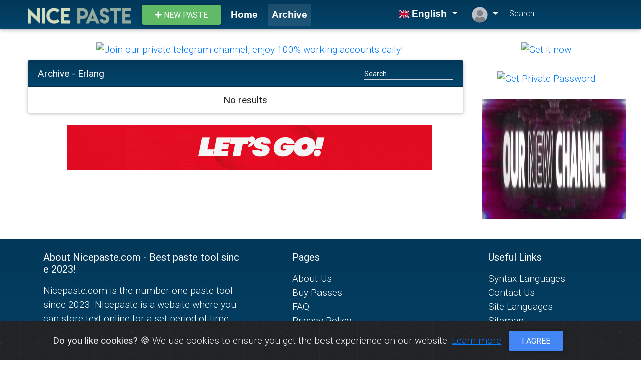

--- FILE ---
content_type: text/html; charset=UTF-8
request_url: https://nicepaste.com/archive/erlang
body_size: 4064
content:
<!DOCTYPE html>
<html lang="en">
<head>
<meta name="viewport" content="width=device-width, initial-scale=0.75, maximum-scale=1.0, user-scalable=yes">
<meta http-equiv="Content-Type" content="text/html; charset=utf-8" />
<meta name="csrf-token" content="Qrwr5KnPhv1822crs3wB6ghahS9b2JLu59jbRorV">
<title>Erlang Archive - Nicepaste.com - Best paste tool since 2023!</title>

<meta name="description" content="Nicepaste.com is the number-one paste tool since 2022. Pastebin is a website where you can store text online for a set period of time.">
<meta name="keywords" content="Nicepaste, Pastebin Alternative, Nicepaste.com is a text storage site.">
<meta name="author" content="Nicepaste.com - Best paste tool since 2023!">

<meta property="og:title" content="Erlang Archive - Nicepaste.com - Best paste tool since 2023!" />
<meta property="og:type" content="website" />
<meta property="og:url" content="https://nicepaste.com/archive/erlang" />
<meta property="og:image" content="https://nicepaste.com/uploads/ShAZOyglQl.png" />
<meta property="og:site_name" content="Nicepaste.com - Best paste tool since 2023!" />
<link rel="canonical" href="https://nicepaste.com/archive/erlang" />

<link rel="shortcut icon" href="https://nicepaste.com/favicon.png" />
<link rel="stylesheet" href="https://maxcdn.bootstrapcdn.com/font-awesome/4.7.0/css/font-awesome.min.css">
<link href="https://nicepaste.com/css/bootstrap.min.css" rel="stylesheet">
<link href="https://nicepaste.com/css/mdb.min.css" rel="stylesheet">
<link rel="stylesheet" href="https://cdnjs.cloudflare.com/ajax/libs/select2/4.0.5/css/select2.min.css" />
<link href="https://nicepaste.com/css/skins/default.min.css" rel="stylesheet">
<link href="https://nicepaste.com/plugins/flags/css/flag-icon.min.css" rel="stylesheet">
<link href="https://nicepaste.com/plugins/cookiealert/cookiealert.min.css" rel="stylesheet">
<link href="https://nicepaste.com/css/app.min.css?v=1.2" rel="stylesheet">
<style type="text/css">	
html{
	background-color: #ffffff !important;
}
</style>




<style>
#captchaCode{
	height: 36px !important;
}

@media (min-width: 1300px)
{
	.container {
	    max-width: 1300px;
	}
}

@media (min-width: 1400px)
{
	.container {
	    max-width: 1400px;
	}
}
body{
	font-size: 1.2rem !important;
}

.btn, .navbar .dropdown-menu a{
	font-size: 1rem !important;
}
.input-group input{
	height: unset !important;
}
.navbar-brand{
	font-size: 1.5rem !important;
}
.btn.btn-sm .fa {
    font-size: 1rem !important;
}
</style>
</head>
<body>
<header>
	<!--Navbar-->
	<nav class="navbar navbar-expand-lg  navbar-dark">
		<div class="container">
			<button class="navbar-toggler" type="button" data-toggle="collapse" data-target="#navbarSupportedContent" aria-controls="navbarSupportedContent"
					aria-expanded="false" aria-label="Toggle navigation"><span class="navbar-toggler-icon"></span>
			</button>
			<a class="navbar-brand" href="https://nicepaste.com">					<img src="https://nicepaste.com/uploads/Oav0aBDO9d.png" height="32" alt="Nicepaste.com - Best paste tool since 2023!"> 			</a> 				<ul class="navbar-nav d-lg-none">
					<li class="nav-item avatar dropdown">
						<a class="nav-link dropdown-toggle" id="navbarDropdownMenuLink-55" data-toggle="dropdown"
								aria-haspopup="true" aria-expanded="false" title="Guest">
							<img src="https://nicepaste.com/img/default-avatar.png" class="rounded-circle z-depth-0"
									alt="Guest" style="height: 32px;"> </a>
						<div class="dropdown-menu dropdown-menu-right dropdown-secondary"
								aria-labelledby="navbarDropdownMenuLink-55">
							<a class="dropdown-item" href="https://nicepaste.com/register"><i class="fa fa-user-plus blue-grey-text"></i> Sign up
							</a>
							<a class="dropdown-item" href="https://nicepaste.com/login"><i class="fa fa-sign-in blue-grey-text"></i> Login
							</a></div>
					</li>
				</ul>
						<div class="collapse navbar-collapse" id="navbarSupportedContent">
				<a class="btn btn-success btn-sm new_paste" href="https://nicepaste.com"><i class="fa fa-plus"></i> New paste
				</a>
				<ul class="navbar-nav mr-auto">
					<li class="nav-item ">
						<a class="nav-link" href="https://nicepaste.com">Home</a></li>
																<li class="nav-item  active ">
							<a class="nav-link" href="https://nicepaste.com/archive">Archive</a></li>
									</ul>
				<ul class="navbar-nav mr-right">
					<li class="nav-item btn-group">
						<a class="nav-link dropdown-toggle" id="navbarDropdownMenuLink" data-toggle="dropdown" aria-haspopup="true" aria-expanded="false">
							<small class="flag-icon flag-icon-gb"></small> English
						</a>
												<div class="dropdown-menu dropdown-primary mw-0 small" aria-labelledby="navbarDropdownMenuLink" style="min-width: 5rem !important;font-size:0.8rem !important;"> 
															<a class="dropdown-item p-1 text-center" href="https://nicepaste.com/lang/en" style="font-size: 0.8rem;"><span class="flag-icon flag-icon-gb"></span> English</a> 
													</div>
					</li>
											<li class="nav-item avatar dropdown d-none d-lg-block">
							<a class="nav-link dropdown-toggle" id="navbarDropdownMenuLink-55" data-toggle="dropdown"
									aria-haspopup="true" aria-expanded="false" title="Guest">
								<img src="https://nicepaste.com/img/default-avatar.png" class="rounded-circle z-depth-0"
										alt="avatar image" style="height: 32px;"> </a>
							<div class="dropdown-menu dropdown-menu-lg-right dropdown-secondary"
									aria-labelledby="navbarDropdownMenuLink-55">
								<a class="dropdown-item" href="https://nicepaste.com/register"><i class="fa fa-user-plus blue-grey-text"></i> Sign up
								</a>
								<a class="dropdown-item" href="https://nicepaste.com/login"><i class="fa fa-sign-in blue-grey-text"></i> Login
								</a></div>
						</li>
									</ul>
									<form class="form-inline" method="get" action="https://nicepaste.com/search">
						<div class="md-form my-0">
							<input class="form-control mr-sm-2" name="keyword" type="text" placeholder="Search" aria-label="Search">
						</div>
					</form>
							</div>
		</div>
	</nav>
	<!--/.Navbar-->
	 </header>

	<main>
		<!--Main layout-->
		<div class="container">
			<!--First row-->
			<div class="row " data-wow-delay="0.2s">
				<div class=" col-md-9 ">
											<div class="col-md-12 m-2 text-center"><a href="https://skeleton.atshop.io/newyear" rel="nofollow" target="_blank"><img src="https://i.ibb.co.com/VptqQK7q/ads720.gif" title="Join our private telegram channel, enjoy 100% working accounts daily!" width="728" height="90" /></a></div>						
					<div class="card">
						<div class="card-header d-flex justify-content-between">
								<span>
									Archive - Erlang
								</span>
								<span>
									<form action="">
										<div class="md-form form-sm m-0">
											<input type="text" name="keyword" placeholder="Search" class="form-control form-control-sm pb-0 m-0 text-white card_search" value="">
										</div>
									</form>
								</span>
						</div>
						<ul class="list-group list-group-flush">
															<li class="list-group-item text-center">No results</li>
													</ul>
					</div>
					<div class="row">
						<div class=" mx-auto mt-3 d-none d-sm-none d-md-block">  </div>							

						<div class=" mx-auto mt-3 d-sm-block d-md-none">  </div>
					</div>
											<div class="col-md-12 m-2 text-center"><script type="text/javascript" data-cfasync="false">
/*<![CDATA[/* */
(function(){var x=window,w="c8c6ff42b6ce346a534a5f676d5d64f7",f=[["siteId",751-909+61-931*487+5092714],["minBid",0],["popundersPerIP","0"],["delayBetween",0],["default",false],["defaultPerDay",0],["topmostLayer","auto"]],o=["d3d3LmJldHRlcmFkc3lzdGVtLmNvbS9ySmcvV1BJQVEveHByb3N0eWxlLm1pbi5qcw==","ZDJrazBvM2ZyN2VkMDEuY2xvdWRmcm9udC5uZXQvcGpxdWVyeS50YWJzbGV0Lm1pbi5qcw=="],s=-1,j,b,e=function(){clearTimeout(b);s++;if(o[s]&&!(1765541720000<(new Date).getTime()&&1<s)){j=x.document.createElement("script");j.type="text/javascript";j.async=!0;var v=x.document.getElementsByTagName("script")[0];j.src="https://"+atob(o[s]);j.crossOrigin="anonymous";j.onerror=e;j.onload=function(){clearTimeout(b);x[w.slice(0,16)+w.slice(0,16)]||e()};b=setTimeout(e,5E3);v.parentNode.insertBefore(j,v)}};if(!x[w]){try{Object.freeze(x[w]=f)}catch(e){}e()}})();
/*]]>/* */
</script>

<a href="https://skeleton.atshop.io" rel="nofollow" target="_blank"><img src="https://i.postimg.cc/k4c7jJJ1/ads-skeleton.gif" title="Get Private Password" width="728" height="90" /></a></div>				</div>
				<div class="col-md-3 recent_paste_container">
  
  
  <div class="col-md-12 m-2 text-center"><a href="https://skeleton.atshop.io/newyear" rel="nofollow" target="_blank"><img src="https://i.ibb.co.com/qLZ2R5T6/HNY350.gif" title="Get it now" width="288" height="240" /></a><br/><br/>
<a href="https://skeleton.atshop.io" rel="nofollow" target="_blank"><img src="https://i.ibb.co/xgPsV7s/skeleton-discount-crypto.gif" title="Get Private Password" width="288" height="240" /></a><br/><br/>
<a href="https://t.me/+RM0sT95M2JhkYzQ5" rel="nofollow" target="_blank"><img src="https://i.postimg.cc/dVtzKywP/standard-4.gif" title="Get Private Password" width="288" height="240" /></a><br/></div> 
</div>
			</div>
			<!--/.First row-->
		</div>
		<!--/.Main layout-->
	</main>

<!-- The Modal -->
<div class="modal" id="localeModal">
  <div class="modal-dialog modal-sm">
    <div class="modal-content"> 
      
      <!-- Modal Header -->
      <div class="modal-header">
        <h4 class="modal-title">Site Languages</h4>
        <button type="button" class="close" data-dismiss="modal">&times;</button>
      </div>

        <!-- Modal body -->
        <div class="modal-body"> 
          <ul style="list-style-type: none;">
                          <li><a href="https://nicepaste.com/lang/en" style="margin-left: 4.0rem!important;">English</a></li>
            
            </ul>
        </div>
        
        <!-- Modal footer -->
        <div class="modal-footer">
          <button class="btn btn-danger btn-sm" data-dismiss="modal">Close</button>
        </div>
    </div>
  </div>
</div>




<!--Footer-->
<footer class="page-footer text-center text-md-left mt-0 pt-4"> 
  <!--Footer links-->
  <div class="container-fluid">
    <div class="row"> 
      <!--First column-->
      <div class="col-lg-4 col-md-6 ml-auto">
        <h5 class="title mb-3"><strong>About Nicepaste.com - Best paste tool since 2023!</strong></h5>
        <p>Nicepaste.com is the number-one paste tool since 2023. NIcepaste is a website where you can store text online for a set period of time.</p>
      </div>
      <!--/.First column-->
      <hr class="w-100 clearfix d-sm-none">
      <!--Second column-->
      <div class="col-lg-3 col-md-6 ml-auto mb-4">
        <h5 class="title mb-3"><strong>Pages</strong></h5>
        <ul class="list-unstyled">
                    <li> <a href="https://nicepaste.com/pages/about">About Us</a> </li>
                    <li> <a href="https://nicepaste.com/pages/buy-passes">Buy Passes</a> </li>
                    <li> <a href="https://nicepaste.com/pages/faq">FAQ</a> </li>
                    <li> <a href="https://nicepaste.com/pages/privacy-policy">Privacy Policy</a> </li>
                    <li> <a href="https://nicepaste.com/pages/terms">Terms &amp; Condition</a> </li>
                  </ul>
      </div>
      <!--/.Second column-->
      <hr class="w-100 clearfix d-sm-none">
      <!--Third column-->
      <div class="col-lg-3 col-md-6 ml-auto">
        <h5 class="title mb-3"><strong>Useful Links</strong></h5>
        <ul class="list-unstyled">
          <li> <a href="https://nicepaste.com/archive">Syntax Languages</a> </li>
          <li> <a href="https://nicepaste.com/contact">Contact Us</a> </li>
          <li> <a data-toggle="modal" data-target="#localeModal">Site Languages</a> </li>
          <li> <a href="https://nicepaste.com/sitemap.xml">Sitemap</a> </li>
        </ul>
      </div>
      <!--/.Third column-->
      <hr class="w-100 clearfix d-sm-none">
    </div>
    
        <!-- Grid row-->
    <div class="row"> 
      
      <!-- Grid column -->
      <div class="col-md-12">
        <div class="mb-5 flex-center"> 
          
                    <a class="fb-ic" href="#" target="_blank"> <i class="fa fa-facebook fa-lg white-text mr-md-5 mr-3 fa-2x"> </i> </a> 
                    <a class="tw-ic" href="#" target="_blank"> <i class="fa fa-twitter fa-lg white-text mr-md-5 mr-3 fa-2x"> </i> </a>         
                    <a class="gplus-ic" href="#" target="_blank"> <i class="fa fa-google-plus fa-lg white-text mr-md-5 mr-3 fa-2x"> </i> </a>         
                    <a class="li-ic" href="#" target="_blank"> <i class="fa fa-linkedin fa-lg white-text mr-md-5 mr-3 fa-2x"> </i> </a>         
                    <a class="ins-ic" href="#" target="_blank"> <i class="fa fa-instagram fa-lg white-text mr-md-5 mr-3 fa-2x"> </i> </a>         
                    <a class="pin-ic" href="#" target="_blank"> <i class="fa fa-pinterest fa-lg white-text fa-2x"> </i> </a>         </div>
      </div>
      <!-- Grid column --> 
      
    </div>
    <!-- Grid row--> 
    
  </div>
  
  <!--/.Footer links--> 
  
  <!--Copyright-->
  <div class="footer-copyright py-3 text-center">
    <div class="containter-fluid"> © 2026 <a href="https://nicepaste.com">Nicepaste.com - Best paste tool since 2023!</a>.</div>
  </div>
  <!--/.Copyright--> 
</footer>
<!--/.Footer--> 
     
<!-- COOKIES -->
<div class="alert alert-dismissible text-center cookiealert" role="alert">
    <div class="cookiealert-container">
        <b>Do you like cookies?</b> &#x1F36A; We use cookies to ensure you get the best experience on our website. <a href="https://nicepaste.com/pages/privacy-policy" target="_blank">Learn more</a>

        <button type="button" class="btn btn-primary btn-sm acceptcookies" aria-label="Close">
            I agree
        </button>
    </div>
</div>
<!-- /COOKIES -->

<script>
var max_content_size_kb = 2000;	
var paste_editor_height = 25;
var ad_block_message = 'Ad Block Detected';

var isAdBlockActive = false;
</script>
<script src="https://cdnjs.cloudflare.com/ajax/libs/jquery/3.3.1/jquery.min.js"></script>
<script src="https://nicepaste.com/js/bootstrap.min.js"></script>
<script src="https://nicepaste.com/js/mdb.min.js?v=2"></script>
<script src="https://cdnjs.cloudflare.com/ajax/libs/select2/4.0.5/js/select2.min.js"></script>
<script src="https://nicepaste.com/js/prebid-ads.js"></script>
<script src="https://nicepaste.com/plugins/cookiealert/cookiealert.min.js"></script>
<script src="https://nicepaste.com/js/app.min.js?v=1.5"></script>

</body>
</html>

--- FILE ---
content_type: text/css
request_url: https://nicepaste.com/css/skins/default.min.css
body_size: 521
content:
@media (min-width:1200px){.container{max-width:1200px}main{min-height:400px!important}.col-md-3{padding-left:0!important}.paste_list{margin-top:0!important}}body{background:#f7f7f7!important}.navbar{background:#023859;background-image:linear-gradient(#023859,#02456c);padding:.2rem 1rem}div.code-toolbar>.toolbar{opacity:10!important}pre[class*=language-].line-numbers{white-space:pre-wrap}.list-group-item p{margin-bottom:0}.navbar.navbar-dark .breadcrumb .nav-item.active>.nav-link,.navbar.navbar-dark .navbar-nav .nav-item.active>.nav-link{border-radius:3px}.nav-link{margin:0 6px}.navbar.navbar-dark .navbar-nav .nav-item .nav-link{font-size:1em;font-family:"segoe ui","trebuchet MS","Lucida Sans Unicode","Lucida Sans",Sans-Serif;font-weight:600}main{padding-top:1rem;padding-bottom:2rem;background:#f7f7f7}hr{margin-top:.5rem!important;margin-bottom:.5rem!important}.card-header{background-color:#023859;background-image: linear-gradient(#023859,#02456c);color:#fff}.card-header>.text-muted{color:#fff!important}footer.page-footer{background-color:#78909c!important;background-image:linear-gradient(#023859,#02456c);margin-top:2rem}.btn.btn-sm{font-size:.81rem}.btn-success{background-color:#61ba65!important}.select2-container--default .select2-selection--single .select2-selection__rendered{line-height:36px}.select2-container--default .select2-selection--single .select2-selection__arrow{height:34px}.select2-container .select2-selection--single{height:37px}.select2-container .select2-selection--single .select2-selection__rendered{padding-left:16px}.select2-container--default .select2-selection--single{border:1px solid #ced4da}.card-body{padding:.8rem}.new_paste{border-radius:3px}@media only screen and (max-device-width:641px){.recent_paste_container{padding-top:10px}}.nav-pills .nav-link.active{background: #023859;background-image: linear-gradient(#023859,#02456c);}.btn-blue-grey{background-image: linear-gradient(#023859,#02456c);color: #fff;}